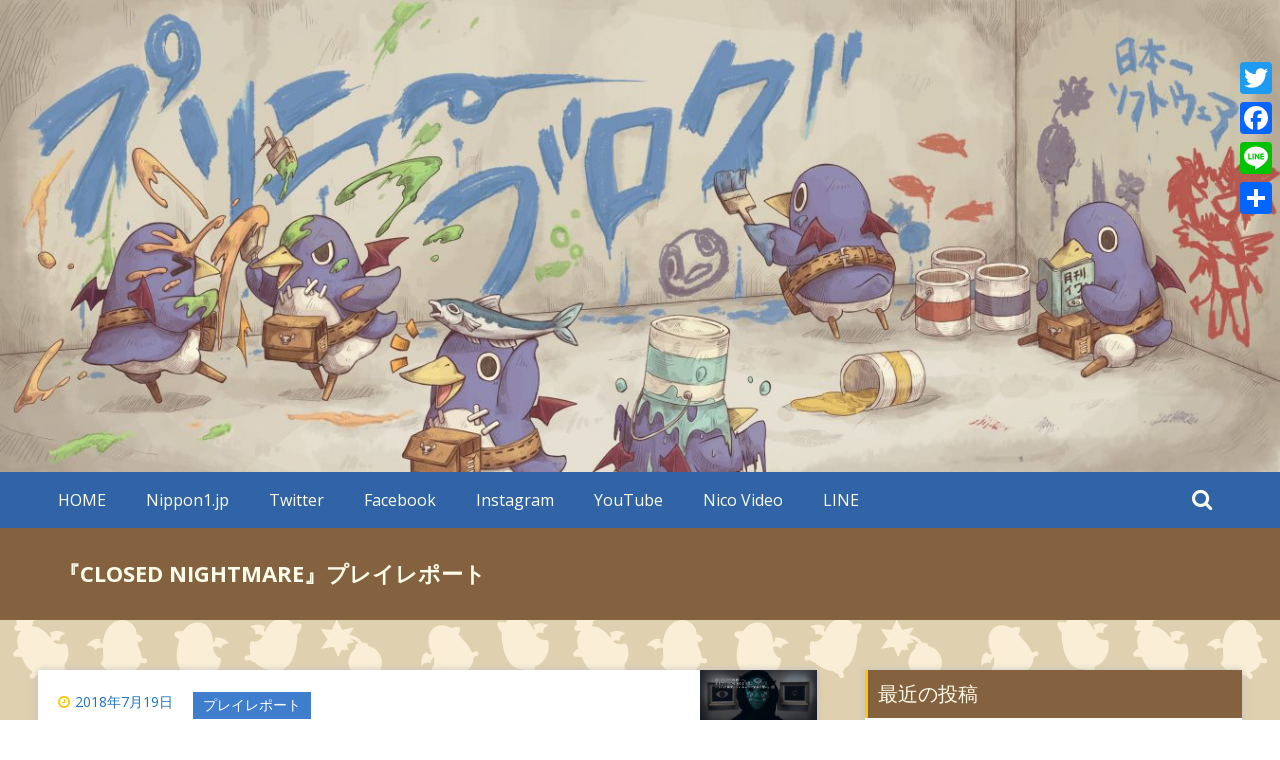

--- FILE ---
content_type: text/html; charset=UTF-8
request_url: https://nippon1.jp/blog/?p=6186
body_size: 83563
content:
<!DOCTYPE html>
<html lang="ja"
	prefix="og: https://ogp.me/ns#" >
<head>
	<meta charset="UTF-8">
	<meta name="viewport" content="width=device-width, initial-scale=1">
	<link rel="profile" href="http://gmpg.org/xfn/11">

	<title>『CLOSED NIGHTMARE』プレイレポート | プリニーブログ</title>
<meta name='robots' content='noindex,follow' />

<!-- All In One SEO Pack 3.5.2[222,270] -->
<script type="application/ld+json" class="aioseop-schema">{"@context":"https://schema.org","@graph":[{"@type":"Organization","@id":"https://nippon1.jp/blog/#organization","url":"https://nippon1.jp/blog/","name":"プリニーブログ","sameAs":[]},{"@type":"WebSite","@id":"https://nippon1.jp/blog/#website","url":"https://nippon1.jp/blog/","name":"プリニーブログ","publisher":{"@id":"https://nippon1.jp/blog/#organization"},"potentialAction":{"@type":"SearchAction","target":"https://nippon1.jp/blog/?s={search_term_string}","query-input":"required name=search_term_string"}},{"@type":"WebPage","@id":"https://nippon1.jp/blog/?p=6186#webpage","url":"https://nippon1.jp/blog/?p=6186","inLanguage":"ja","name":"『CLOSED NIGHTMARE』プレイレポート","isPartOf":{"@id":"https://nippon1.jp/blog/#website"},"breadcrumb":{"@id":"https://nippon1.jp/blog/?p=6186#breadcrumblist"},"description":"スタッフが『CLOSED NIGHTMARE（クローズド・ナイトメア）』の序盤をプレイ！","image":{"@type":"ImageObject","@id":"https://nippon1.jp/blog/?p=6186#primaryimage","url":"https://nippon1.jp/blog/wp-content/uploads/2021/12/ナイトメア07.jpg","width":800,"height":450},"primaryImageOfPage":{"@id":"https://nippon1.jp/blog/?p=6186#primaryimage"},"datePublished":"2018-07-19T05:28:18+00:00","dateModified":"2022-01-07T00:07:12+00:00"},{"@type":"Article","@id":"https://nippon1.jp/blog/?p=6186#article","isPartOf":{"@id":"https://nippon1.jp/blog/?p=6186#webpage"},"author":{"@id":"https://nippon1.jp/blog/?author=1#author"},"headline":"『CLOSED NIGHTMARE』プレイレポート","datePublished":"2018-07-19T05:28:18+00:00","dateModified":"2022-01-07T00:07:12+00:00","commentCount":0,"mainEntityOfPage":{"@id":"https://nippon1.jp/blog/?p=6186#webpage"},"publisher":{"@id":"https://nippon1.jp/blog/#organization"},"articleSection":"プレイレポート, MASAYA, Nintendo Switch, PlayStation4, アドベンチャー, ストーリー紹介, フラット♭やなぎ, プレイレポート, プレイ動画, ホラー, ゆるいち, ゆるっと日本一, 太田英里","image":{"@type":"ImageObject","@id":"https://nippon1.jp/blog/?p=6186#primaryimage","url":"https://nippon1.jp/blog/wp-content/uploads/2021/12/ナイトメア07.jpg","width":800,"height":450}},{"@type":"Person","@id":"https://nippon1.jp/blog/?author=1#author","name":"プリニー","sameAs":[]},{"@type":"BreadcrumbList","@id":"https://nippon1.jp/blog/?p=6186#breadcrumblist","itemListElement":[{"@type":"ListItem","position":1,"item":{"@type":"WebPage","@id":"https://nippon1.jp/blog/","url":"https://nippon1.jp/blog/","name":"プリニーブログ"}},{"@type":"ListItem","position":2,"item":{"@type":"WebPage","@id":"https://nippon1.jp/blog/?p=6186","url":"https://nippon1.jp/blog/?p=6186","name":"『CLOSED NIGHTMARE』プレイレポート"}}]}]}</script>
<link rel="canonical" href="https://nippon1.jp/blog/?p=6186" />
<meta property="og:type" content="article" />
<meta property="og:title" content="『CLOSED NIGHTMARE』プレイレポート | プリニーブログ" />
<meta property="og:description" content="スタッフが『CLOSED NIGHTMARE（クローズド・ナイトメア）』の序盤をプレイ！" />
<meta property="og:url" content="https://nippon1.jp/blog/?p=6186" />
<meta property="og:site_name" content="プリニーブログ" />
<meta property="og:image" content="https://nippon1.jp/blog/wp-content/uploads/2021/12/ナイトメア07.jpg" />
<meta property="article:published_time" content="2018-07-19T05:28:18Z" />
<meta property="article:modified_time" content="2022-01-07T00:07:12Z" />
<meta property="og:image:secure_url" content="https://nippon1.jp/blog/wp-content/uploads/2021/12/ナイトメア07.jpg" />
<meta name="twitter:card" content="summary_large_image" />
<meta name="twitter:site" content="@nis_prinny" />
<meta name="twitter:domain" content="nis_prinny" />
<meta name="twitter:title" content="『CLOSED NIGHTMARE』プレイレポート | プリニーブログ" />
<meta name="twitter:description" content="スタッフが『CLOSED NIGHTMARE（クローズド・ナイトメア）』の序盤をプレイ！" />
<meta name="twitter:image" content="https://nippon1.jp/blog/wp-content/uploads/2021/12/ナイトメア07.jpg" />
			<script type="text/javascript" >
				window.ga=window.ga||function(){(ga.q=ga.q||[]).push(arguments)};ga.l=+new Date;
				ga('create', 'UA-41287555-6', 'auto');
				// Plugins
				
				ga('send', 'pageview');
			</script>
			<script async src="https://www.google-analytics.com/analytics.js"></script>
			<!-- All In One SEO Pack -->
<link rel='dns-prefetch' href='//fonts.googleapis.com' />
<link rel='dns-prefetch' href='//s.w.org' />
<link rel='dns-prefetch' href='//www.googletagmanager.com' />
<link rel="alternate" type="application/rss+xml" title="プリニーブログ &raquo; フィード" href="https://nippon1.jp/blog/?feed=rss2" />
<link rel="alternate" type="application/rss+xml" title="プリニーブログ &raquo; コメントフィード" href="https://nippon1.jp/blog/?feed=comments-rss2" />
<link rel="alternate" type="application/rss+xml" title="プリニーブログ &raquo; 『CLOSED NIGHTMARE』プレイレポート のコメントのフィード" href="https://nippon1.jp/blog/?feed=rss2&#038;p=6186" />
		<script type="text/javascript">
			window._wpemojiSettings = {"baseUrl":"https:\/\/s.w.org\/images\/core\/emoji\/12.0.0-1\/72x72\/","ext":".png","svgUrl":"https:\/\/s.w.org\/images\/core\/emoji\/12.0.0-1\/svg\/","svgExt":".svg","source":{"concatemoji":"https:\/\/nippon1.jp\/blog\/wp-includes\/js\/wp-emoji-release.min.js?ver=5.2.4"}};
			!function(a,b,c){function d(a,b){var c=String.fromCharCode;l.clearRect(0,0,k.width,k.height),l.fillText(c.apply(this,a),0,0);var d=k.toDataURL();l.clearRect(0,0,k.width,k.height),l.fillText(c.apply(this,b),0,0);var e=k.toDataURL();return d===e}function e(a){var b;if(!l||!l.fillText)return!1;switch(l.textBaseline="top",l.font="600 32px Arial",a){case"flag":return!(b=d([55356,56826,55356,56819],[55356,56826,8203,55356,56819]))&&(b=d([55356,57332,56128,56423,56128,56418,56128,56421,56128,56430,56128,56423,56128,56447],[55356,57332,8203,56128,56423,8203,56128,56418,8203,56128,56421,8203,56128,56430,8203,56128,56423,8203,56128,56447]),!b);case"emoji":return b=d([55357,56424,55356,57342,8205,55358,56605,8205,55357,56424,55356,57340],[55357,56424,55356,57342,8203,55358,56605,8203,55357,56424,55356,57340]),!b}return!1}function f(a){var c=b.createElement("script");c.src=a,c.defer=c.type="text/javascript",b.getElementsByTagName("head")[0].appendChild(c)}var g,h,i,j,k=b.createElement("canvas"),l=k.getContext&&k.getContext("2d");for(j=Array("flag","emoji"),c.supports={everything:!0,everythingExceptFlag:!0},i=0;i<j.length;i++)c.supports[j[i]]=e(j[i]),c.supports.everything=c.supports.everything&&c.supports[j[i]],"flag"!==j[i]&&(c.supports.everythingExceptFlag=c.supports.everythingExceptFlag&&c.supports[j[i]]);c.supports.everythingExceptFlag=c.supports.everythingExceptFlag&&!c.supports.flag,c.DOMReady=!1,c.readyCallback=function(){c.DOMReady=!0},c.supports.everything||(h=function(){c.readyCallback()},b.addEventListener?(b.addEventListener("DOMContentLoaded",h,!1),a.addEventListener("load",h,!1)):(a.attachEvent("onload",h),b.attachEvent("onreadystatechange",function(){"complete"===b.readyState&&c.readyCallback()})),g=c.source||{},g.concatemoji?f(g.concatemoji):g.wpemoji&&g.twemoji&&(f(g.twemoji),f(g.wpemoji)))}(window,document,window._wpemojiSettings);
		</script>
		<style type="text/css">
img.wp-smiley,
img.emoji {
	display: inline !important;
	border: none !important;
	box-shadow: none !important;
	height: 1em !important;
	width: 1em !important;
	margin: 0 .07em !important;
	vertical-align: -0.1em !important;
	background: none !important;
	padding: 0 !important;
}
</style>
	<link rel='stylesheet' id='wp-block-library-css'  href='https://nippon1.jp/blog/wp-includes/css/dist/block-library/style.min.css?ver=5.2.4' type='text/css' media='all' />
<link rel='stylesheet' id='wpfront-scroll-top-css'  href='https://nippon1.jp/blog/wp-content/plugins/wpfront-scroll-top/css/wpfront-scroll-top.min.css?ver=2.0.2' type='text/css' media='all' />
<link rel='stylesheet' id='masonic-style-css'  href='https://nippon1.jp/blog/wp-content/themes/masonic/style.css?ver=5.2.4' type='text/css' media='all' />
<link rel='stylesheet' id='masonic-google-fonts-css'  href='//fonts.googleapis.com/css?family=Open+Sans%3A400%2C300italic%2C700&#038;ver=5.2.4' type='text/css' media='all' />
<link rel='stylesheet' id='masonic-font-awesome-css'  href='https://nippon1.jp/blog/wp-content/themes/masonic/font-awesome/css/font-awesome.min.css?ver=5.2.4' type='text/css' media='all' />
<link rel='stylesheet' id='fancybox-css'  href='https://nippon1.jp/blog/wp-content/plugins/easy-fancybox/css/jquery.fancybox.min.css?ver=1.3.24' type='text/css' media='screen' />
<link rel='stylesheet' id='addtoany-css'  href='https://nippon1.jp/blog/wp-content/plugins/add-to-any/addtoany.min.css?ver=1.15' type='text/css' media='all' />
<script type='text/javascript' src='https://nippon1.jp/blog/wp-includes/js/jquery/jquery.js?ver=1.12.4-wp'></script>
<script type='text/javascript' src='https://nippon1.jp/blog/wp-includes/js/jquery/jquery-migrate.min.js?ver=1.4.1'></script>
<script type='text/javascript' src='https://nippon1.jp/blog/wp-content/plugins/add-to-any/addtoany.min.js?ver=1.1'></script>
<!--[if lte IE 8]>
<script type='text/javascript' src='https://nippon1.jp/blog/wp-content/themes/masonic/js/html5shiv.js?ver=3.7.3'></script>
<![endif]-->
<link rel='https://api.w.org/' href='https://nippon1.jp/blog/index.php?rest_route=/' />
<link rel="EditURI" type="application/rsd+xml" title="RSD" href="https://nippon1.jp/blog/xmlrpc.php?rsd" />
<link rel="wlwmanifest" type="application/wlwmanifest+xml" href="https://nippon1.jp/blog/wp-includes/wlwmanifest.xml" /> 
<link rel='prev' title='『シルバー2425』プレイレポート' href='https://nippon1.jp/blog/?p=6277' />
<link rel='next' title='『魔界戦記ディスガイア Refine』プレイレポート' href='https://nippon1.jp/blog/?p=6222' />
<meta name="generator" content="WordPress 5.2.4" />
<link rel='shortlink' href='https://nippon1.jp/blog/?p=6186' />
<link rel="alternate" type="application/json+oembed" href="https://nippon1.jp/blog/index.php?rest_route=%2Foembed%2F1.0%2Fembed&#038;url=https%3A%2F%2Fnippon1.jp%2Fblog%2F%3Fp%3D6186" />
<link rel="alternate" type="text/xml+oembed" href="https://nippon1.jp/blog/index.php?rest_route=%2Foembed%2F1.0%2Fembed&#038;url=https%3A%2F%2Fnippon1.jp%2Fblog%2F%3Fp%3D6186&#038;format=xml" />

<script data-cfasync="false">
window.a2a_config=window.a2a_config||{};a2a_config.callbacks=[];a2a_config.overlays=[];a2a_config.templates={};a2a_localize = {
	Share: "Share",
	Save: "Save",
	Subscribe: "Subscribe",
	Email: "Email",
	Bookmark: "Bookmark",
	ShowAll: "Show all",
	ShowLess: "Show less",
	FindServices: "Find service(s)",
	FindAnyServiceToAddTo: "Instantly find any service to add to",
	PoweredBy: "Powered by",
	ShareViaEmail: "Share via email",
	SubscribeViaEmail: "Subscribe via email",
	BookmarkInYourBrowser: "Bookmark in your browser",
	BookmarkInstructions: "Press Ctrl+D or \u2318+D to bookmark this page",
	AddToYourFavorites: "Add to your favorites",
	SendFromWebOrProgram: "Send from any email address or email program",
	EmailProgram: "Email program",
	More: "More&#8230;",
	ThanksForSharing: "Thanks for sharing!",
	ThanksForFollowing: "Thanks for following!"
};

a2a_config.onclick=1;
(function(d,s,a,b){a=d.createElement(s);b=d.getElementsByTagName(s)[0];a.async=1;a.src="https://static.addtoany.com/menu/page.js";b.parentNode.insertBefore(a,b);})(document,"script");
</script>
<meta name="generator" content="Site Kit by Google 1.94.0" /><link rel="pingback" href="https://nippon1.jp/blog/xmlrpc.php">   <style type="text/css">
           a { color: #1e73be; }
           .button { color: #1e73be; }
           .catagory-type a { color: #1e73be; }
           .widget_rss li a { color: #1e73be; }
           .entry-date a .entry-date { color: #1e73be; }
           </style>
   <meta name="google-site-verification" content="W18Vimi5q4dNhWR4XQ99RsQc1CmyGW2EkZlTxE5p5ec">      <style type="text/css">
                  .site-title,
            .site-description {
               position: absolute;
               clip: rect(1px, 1px, 1px, 1px);
            }
               </style>
      <style type="text/css" id="custom-background-css">
body.custom-background { background-image: url("https://nippon1.jp/blog/wp-content/uploads/2020/05/bg.png"); background-position: left top; background-size: auto; background-repeat: repeat; background-attachment: fixed; }
</style>
	
<!-- Google タグ マネージャー スニペット (Site Kit が追加) -->
<script>
			( function( w, d, s, l, i ) {
				w[l] = w[l] || [];
				w[l].push( {'gtm.start': new Date().getTime(), event: 'gtm.js'} );
				var f = d.getElementsByTagName( s )[0],
					j = d.createElement( s ), dl = l != 'dataLayer' ? '&l=' + l : '';
				j.async = true;
				j.src = 'https://www.googletagmanager.com/gtm.js?id=' + i + dl;
				f.parentNode.insertBefore( j, f );
			} )( window, document, 'script', 'dataLayer', 'GTM-56S58WC' );
			
</script>

<!-- (ここまで) Google タグ マネージャー スニペット (Site Kit が追加) -->
<link rel="icon" href="https://nippon1.jp/blog/wp-content/uploads/2020/05/cropped-BLOGプリニー-32x32.png" sizes="32x32" />
<link rel="icon" href="https://nippon1.jp/blog/wp-content/uploads/2020/05/cropped-BLOGプリニー-192x192.png" sizes="192x192" />
<link rel="apple-touch-icon-precomposed" href="https://nippon1.jp/blog/wp-content/uploads/2020/05/cropped-BLOGプリニー-180x180.png" />
<meta name="msapplication-TileImage" content="https://nippon1.jp/blog/wp-content/uploads/2020/05/cropped-BLOGプリニー-270x270.png" />
		<style type="text/css" id="wp-custom-css">
			.site-header {
	background: none repeat scroll 0 0 #84623f;
}
.angled-background {
	background: none repeat scroll 0 0 whitesmoke;
	height: 1000px;
	margin: -503px -741px;
	opacity: 0;
	transform: rotate(37deg);
	width: 100%;
}

.navigation {
	background: none repeat scroll 0 0 #3064a6;
	position: relative;
	width: 100%;
}
nav li a {
	color: #fdfded;
	display: inline-block;
	line-height: 36px;
	padding: 10px 20px;
	text-align: center;
	text-decoration: none;
}
nav li a:hover {
	color:#ffd042;
	background: #225595;
}
nav li:hover ul a {
	background: #225595;
	color:#ffd042;
}
nav li:hover ul a:hover {
	background: #225595;
	color:#ffd042;
}
#masonic .current_page_item a, #masonic .current-menu-item a {
	color:#fdfded;
	background: #3064a6;
}
#masonic .current_page_item a:hover, #masonic .current-menu-item a:hover {
	color:#ffd042;
	background: #225595;
}
	#masonic {
		background: #3064a6;
	}
	#masonic-toggle:checked ~ #masonic-toggle-label:before {
		background: #3064a6;
	}

.footer-background {
	background:#84623f;
	border-top:5px solid #ffc800;
	overflow:hidden;
}
footer .angled-background {
	background: none repeat scroll 0 0 #7d5a36;
	height: 500px;
	margin: -250px -600px -250px -600px ;
	opacity: 0.79;
	transform: rotate(45deg);
	width: 100%;
}

.blog-header {
	background: none repeat scroll 0px 0px #84623f;
	font-weight: bold;
	padding: 30px 0 30px;
}
.blog-site-title h1,
.blog-site-title h2{
	color: #fdfdeb;
	font-size: 22px;
}

	.catagory-type {
		display: inline-block;
		position: relative;
	}
.catagory-type a {
	background: none repeat scroll 0 0 #3f7ecc;
	color: #fff;
	padding: 3px 10px 5px;
	margin-top:10px;
}
.post-header > figure {
	float: right;
	padding: 0;
	width: 15%;
}
.entry-tag {
	font-size: 9px;
	display: inline;	
}
.entry-author {
	display: none;
}
.entry-info .entry-date {
	display: inline-block;
}
.post figure img, .blog-post figure img {
	display: block;
}
.post figure a:hover img, .blog-post figure a:hover img {
	display: block;
	opacity: 0.8;
	transform: scale(1.1);
}

.entry-info, .entry-content {
	line-height: 26px;
	padding: 20px;
}
.post-header .entry-title, .post-header .entry-info, .post-header .entry-content {
	line-height: 10px;
	padding: 20px 0 0 20px;
}

.wider-web-top {
	color: #ffc800;
	float: left;
	margin: -18px 16px;
	position: absolute;
	z-index: 99;
}
.entry-info, .entry-content {
	line-height: 26px;
	padding: 20px;
}

p {
	color: #646464;
	font-size: 16px;	
	margin-bottom: 00.2em;
}
a img, .post img {
	border: 0;
	display: inline;
}

.widget-title {
	background: none repeat scroll 0 0 #84623f;
	border-left: 3px solid #ffc800;
	margin-bottom: 20px;
}
.widget-title h3 {
	padding:10px;
	margin:0 0 25px;
	color:#fdfdeb;
}
footer .widget-title {
	background: none repeat scroll 0 0 #3064a6;
	border-left: 3px solid #ffc800;
	margin-bottom: 20px;
}
footer .widget-title h3 {
	padding:10px;
	margin:0 0 25px;
	color:#fdfded;
}
footer .widget {
	color: #e8d9b9;
}
footer .widget a{
	color: #FFC800;
}
footer .widget li a{
	color: #e8d9b9;
}
footer .widget li a:hover{
	color: #FFC800;
}
#wp-calendar {
	width: 80%;
	margin-left:30px;
}

.sb-icon-search {
	color: #fdfded;
	background: #3064a6;
}
.sb-search i {
	color: #fdfded;
}
.masonic-search-toggle .masonic-search {
	border-bottom: 1px solid #c7e0ff;
}
.masonic-search > input {
	background: none repeat scroll 0 0 rgba(0, 0, 0, 0);
	color: #fff;
}
.masonic-search-toggle {
	background: none repeat scroll 0 0 #558ed5;
	border-top: 1px solid #c7e0ff;
}

.post-container {
	height: 500px;
}

hr {
	background-color: #84834f;
	height: 1px;
	margin:-3px 0 25px 23.5%;
	opacity: 0.22;
}

.post h3 {
	font-size:20px;
	background: none repeat scroll 0 0 #84623f;
	border-left: 10px solid #ffc800;
	margin-bottom: 10px;
	padding:10px;
	margin:30px 0 20px;
	color:#fdfdeb;
}
.post h4 {
	font-size: 18px;
	background: none repeat scroll 0 0 #3f7ecc;
	color: #fff;
	padding: 4px 10px 5px;
	margin-top:10px;
		margin-bottom:10px;
}
.post h5 {
	font-size: 18px;
	border-bottom: 2px solid #ffc800;
	border-left: 10px solid #ffc800;
	padding: 3px 10px 5px;
	margin-top:10px;
	margin-bottom:10px;
}
.post h6 {
	font-size: 18px;
	color: #3f7ecc;
	margin-top:10px;
	margin-bottom:10px;
}
.post li {
	font-size: 18px;
	list-style-type: none;
	position: relative;
	padding-left: 0.8em;
	margin-bottom: 0.5em;
	margin-left: 0;
}
.post li:before {
    border-radius: 50%;
    width: 9px;
    height: 9px;
    display: block;
    position: absolute;
    left: 0;
    top: 0.5em;
    content: "";
    background: #ffc800;
}

.wrap {
  text-align: center;
}
.youtube {
  max-width: 100%;
}

pink {
	color: #ff007d;
}
blue {
	color: #0050ff;
}
red {
	color: #e00000;
}
gray {
	color: #abb8c3
}		</style>
		</head>

<body class="post-template-default single single-post postid-6186 single-format-standard custom-background" style="overflow: hidden">
<div id="page" class="hfeed site">
	<a class="skip-link screen-reader-text" href="#content">Skip to content</a>

	<header id="masthead" class="site-header clear">

		<div class="header-image">
			<div id="wp-custom-header" class="wp-custom-header"><figure><img src="https://nippon1.jp/blog/wp-content/uploads/2020/05/cropped-プリニーブログ-2.jpg" width="1350" height="499" alt="プリニーブログ"><div class="angled-background"></div></figure></div>		</div> <!-- .header-image -->

		<div class="site-branding clear">
			<div class="wrapper site-header-text clear">

				<div class="logo-img-holder ">

									</div>

				<div class="main-header">
											<h3 class="site-title">
							<a href="https://nippon1.jp/blog/" rel="home">プリニーブログ</a>
						</h3>
														</div>
			</div>
		</div><!-- .site-branding -->

		<nav class="navigation clear">
			<input type="checkbox" id="masonic-toggle" name="masonic-toggle" />
			<label for="masonic-toggle" id="masonic-toggle-label" class="fa fa-navicon fa-2x"></label>
			<div class="wrapper clear" id="masonic">
				<ul id="menu-sns" class="menu wrapper clear"><li id="menu-item-143" class="menu-item menu-item-type-custom menu-item-object-custom menu-item-home menu-item-143"><a href="https://nippon1.jp/blog">HOME</a></li>
<li id="menu-item-26" class="menu-item menu-item-type-custom menu-item-object-custom menu-item-26"><a target="_blank" rel="noopener noreferrer" href="https://nippon1.jp/">Nippon1.jp</a></li>
<li id="menu-item-27" class="menu-item menu-item-type-custom menu-item-object-custom menu-item-27"><a target="_blank" rel="noopener noreferrer" href="https://twitter.com/nis_prinny">Twitter</a></li>
<li id="menu-item-28" class="menu-item menu-item-type-custom menu-item-object-custom menu-item-28"><a target="_blank" rel="noopener noreferrer" href="https://www.facebook.com/nippon1software">Facebook</a></li>
<li id="menu-item-29" class="menu-item menu-item-type-custom menu-item-object-custom menu-item-29"><a target="_blank" rel="noopener noreferrer" href="https://www.instagram.com/nis_prinny/">Instagram</a></li>
<li id="menu-item-30" class="menu-item menu-item-type-custom menu-item-object-custom menu-item-30"><a target="_blank" rel="noopener noreferrer" href="https://www.youtube.com/user/nippon1software">YouTube</a></li>
<li id="menu-item-32" class="menu-item menu-item-type-custom menu-item-object-custom menu-item-32"><a target="_blank" rel="noopener noreferrer" href="http://ch.nicovideo.jp/channel/nippon1">Nico Video</a></li>
<li id="menu-item-31" class="menu-item menu-item-type-custom menu-item-object-custom menu-item-31"><a target="_blank" rel="noopener noreferrer" href="https://lin.ee/CFnw57H">LINE</a></li>
</ul>									<div id="sb-search" class="sb-search">
						<span class="sb-icon-search"><i class="fa fa-search"></i></span>
					</div>
							</div>
							<div id="sb-search-res" class="sb-search-res">
					<span class="sb-icon-search"><i class="fa fa-search"></i></span>
				</div>
					</nav><!-- #site-navigation -->

		<div class="inner-wrap masonic-search-toggle">
			
<form role="search" method="get" class="searchform clear" action="https://nippon1.jp/blog/">
   <div class="masonic-search">
      <label class="screen-reader-text">Search for:</label>
      <input type="text" value="" name="s" placeholder="Type and hit enter..." />
   </div>
</form>		</div>

					<div class="blog-header clear">
				<article class="wrapper">
					<div class="blog-site-title">
																					<h1>『CLOSED NIGHTMARE』プレイレポート</h1>
																		</div>

					
				</article>
			</div>
			</header><!-- #masthead -->

<div class="site-content clear">
   <div id="container" class="wrapper clear">
      <div class="primary">

         
            
<article id="post-6186" class="blog-post post-6186 post type-post status-publish format-standard has-post-thumbnail hentry category-play tag-masaya tag-switch tag-ps4 tag-adventure tag-story tag-433 tag-play-report tag-443 tag-33 tag-yuruichi tag-yuruttonippon1 tag-541">
   <div class="post-header clear">
               <figure>
            <img width="570" height="255" src="https://nippon1.jp/blog/wp-content/uploads/2021/12/ナイトメア07-570x255.jpg" class="attachment-large-thumb size-large-thumb wp-post-image" alt="" />         </figure>
      
      <div class="entry-info">
         <div class="catagory-type"><a href="https://nippon1.jp/blog/?cat=12" rel="category">プレイレポート</a></div><div class="entry-date fa fa-clock-o"><a href="https://nippon1.jp/blog/?p=6186" title="14:28" rel="bookmark"><time class="entry-date published" datetime="2018-07-19T14:28:18+09:00">2018年7月19日</time><time class="updated" datetime="2022-01-07T09:07:12+09:00">2022年1月7日</time></a></div><div class="entry-author vcard author fa fa-user"><a class="url fn n" href="https://nippon1.jp/blog/?author=1">プリニー</a></div>            <div class="entry-tag fa fa-tags"> <a href="https://nippon1.jp/blog/?tag=masaya" rel="tag">MASAYA</a>, <a href="https://nippon1.jp/blog/?tag=switch" rel="tag">Nintendo Switch</a>, <a href="https://nippon1.jp/blog/?tag=ps4" rel="tag">PlayStation4</a>, <a href="https://nippon1.jp/blog/?tag=adventure" rel="tag">アドベンチャー</a>, <a href="https://nippon1.jp/blog/?tag=story" rel="tag">ストーリー紹介</a>, <a href="https://nippon1.jp/blog/?tag=%e3%83%95%e3%83%a9%e3%83%83%e3%83%88%e2%99%ad%e3%82%84%e3%81%aa%e3%81%8e" rel="tag">フラット♭やなぎ</a>, <a href="https://nippon1.jp/blog/?tag=play-report" rel="tag">プレイレポート</a>, <a href="https://nippon1.jp/blog/?tag=%e3%83%97%e3%83%ac%e3%82%a4%e5%8b%95%e7%94%bb" rel="tag">プレイ動画</a>, <a href="https://nippon1.jp/blog/?tag=%e3%83%9b%e3%83%a9%e3%83%bc" rel="tag">ホラー</a>, <a href="https://nippon1.jp/blog/?tag=yuruichi" rel="tag">ゆるいち</a>, <a href="https://nippon1.jp/blog/?tag=yuruttonippon1" rel="tag">ゆるっと日本一</a>, <a href="https://nippon1.jp/blog/?tag=%e5%a4%aa%e7%94%b0%e8%8b%b1%e9%87%8c" rel="tag">太田英里</a></div>
                  </div><!-- .entry-info -->
   </div><!-- .entry-header -->

   <div class="entry-content">
      <div class="underline"></div>
      <hr>
      
<p><strong>オっス！プリニー……じゃないっス！</strong>💦<br>　<br>今回はプリニーに代わって、日本一ソフトウェアスタッフが新作タイトルを紹介するコーナーです！<br>　<br>今回は、<strong>本日7月19日(木)</strong>発売のPlayStation 4/ Nintendo Switch用ソフト<br><strong>『<a rel="noreferrer noopener" aria-label="CLOSED NIGHTMARE（クローズド・ナイトメア） (新しいタブで開く)" href="https://nippon1.jp/consumer/nightmare/" target="_blank">CLOSED NIGHTMARE（クローズド・ナイトメア）</a>』</strong>について、<strong>「<a rel="noreferrer noopener" aria-label="フラット♭やなぎ (新しいタブで開く)" href="https://nippon1.jp/blog/?tag=フラット♭やなぎ" target="_blank">フラット♭やなぎ</a>」</strong>がお届けします！<br>　<br>まずは<strong><a href="https://youtu.be/9Hg1o2WIT38" target="_blank" rel="noreferrer noopener" aria-label="プロモーションムービー (新しいタブで開く)">プロモーションムービー</a></strong>をご覧ください！</p>



<div style="height:20px" aria-hidden="true" class="wp-block-spacer"></div>



<figure class="wp-block-embed-youtube wp-block-embed is-type-video is-provider-youtube wp-embed-aspect-16-9 wp-has-aspect-ratio"><div class="wp-block-embed__wrapper">
<div class="responsive-video"><iframe title="CLOSED NIGHTMARE 監視者からのメッセージ" width="755" height="425" src="https://www.youtube.com/embed/9Hg1o2WIT38?feature=oembed&amp;wmode=opaque" frameborder="0" allow="accelerometer; autoplay; clipboard-write; encrypted-media; gyroscope; picture-in-picture" allowfullscreen></iframe></div>
</div></figure>



<div style="height:40px" aria-hidden="true" class="wp-block-spacer"></div>



<p>さて、先日放送の「<strong><a rel="noreferrer noopener" aria-label=" (新しいタブで開く)" href="https://youtu.be/SgZCQLuomqU?t=102" target="_blank">ゆるっと日本一</a></strong>」はもうご覧になっていただけているでしょうか？<br>なんと、タイミングよく<strong>『<a rel="noreferrer noopener" href="https://nippon1.jp/consumer/nightmare/" target="_blank">CLOSED NIGHTMARE</a>』</strong>特集をやっていたのです❗❗<br>　<br>ゲストに<strong><pink>上代真莉亜</pink></strong>役の<strong><pink><a rel="noreferrer noopener" aria-label="太田英里 (新しいタブで開く)" href="https://twitter.com/ERiRiNpq" target="_blank">太田英里</a></pink></strong>さん、<strong><blue>銀城瑛翔</blue></strong>役の<strong><blue><a rel="noreferrer noopener" aria-label="MASAYA (新しいタブで開く)" href="https://twitter.com/gg22msy" target="_blank">MASAYA</a></blue></strong>さんに、ご出演＆ゲームプレイしていただきました🎮</p>



<div style="height:20px" aria-hidden="true" class="wp-block-spacer"></div>



<figure class="wp-block-embed-youtube aligncenter wp-block-embed is-type-video is-provider-youtube wp-embed-aspect-16-9 wp-has-aspect-ratio"><div class="wp-block-embed__wrapper">
<div class="responsive-video"><iframe title="ゆるっと日本一　第26回 ―『CLOSED NIGHTMARE』特集！" width="755" height="425" src="https://www.youtube.com/embed/SgZCQLuomqU?start=102&#038;feature=oembed&amp;wmode=opaque" frameborder="0" allow="accelerometer; autoplay; clipboard-write; encrypted-media; gyroscope; picture-in-picture" allowfullscreen></iframe></div>
</div><figcaption>ゆるっと日本一　第26回 ―『CLOSED NIGHTMARE』特集！<br><a href="https://youtu.be/SgZCQLuomqU?t=102" target="_blank" rel="noreferrer noopener" aria-label="https://youtu.be/SgZCQLuomqU (新しいタブで開く)">https://youtu.be/SgZCQLuomqU</a></figcaption></figure>



<div style="height:40px" aria-hidden="true" class="wp-block-spacer"></div>



<p>お2人には、ゲーム開始から、<strong><pink>真莉亜</pink></strong>が<strong><blue>銀城</blue></strong>と遭遇し、殺人鬼に襲われ、持ち物のおかげで逃げ延びる、というところまでをプレイしていただきました。<br>　<br>詳しくは、ぜひ<a rel="noreferrer noopener" aria-label="動画 (新しいタブで開く)" href="https://youtu.be/SgZCQLuomqU?t=102" target="_blank"><strong>動画</strong></a>をご覧ください👀<br>　<br>今回のプレイレポートは、その続きからやっていきたいと思います💪<br>　<br>　<br>　<br>スタジオで目覚めた<strong><pink>真莉亜</pink></strong>は、部屋に奇妙なものが置いてあることに気づきます。</p>



<div style="height:20px" aria-hidden="true" class="wp-block-spacer"></div>



<div class="wp-block-image"><figure class="aligncenter is-resized"><a href="https://nippon1.jp/blog/wp-content/uploads/2021/12/ナイトメア01.jpg" target="_blank" rel="noreferrer noopener"><img src="https://nippon1.jp/blog/wp-content/uploads/2021/12/ナイトメア01.jpg" alt="" class="wp-image-6187" width="500" height="281" srcset="https://nippon1.jp/blog/wp-content/uploads/2021/12/ナイトメア01.jpg 800w, https://nippon1.jp/blog/wp-content/uploads/2021/12/ナイトメア01-300x169.jpg 300w, https://nippon1.jp/blog/wp-content/uploads/2021/12/ナイトメア01-768x432.jpg 768w" sizes="(max-width: 500px) 100vw, 500px" /></a></figure></div>



<div style="height:20px" aria-hidden="true" class="wp-block-spacer"></div>



<p>この仕掛けを解き、<strong><pink>真莉亜</pink></strong>と<strong><blue>銀城</blue></strong>はスタジオを出て探索を進めます。<br> <br>そして、ある部屋に入った時。<br>2人の首筋に、針のようなものが刺さります😱</p>



<div style="height:20px" aria-hidden="true" class="wp-block-spacer"></div>



<ul class="wp-block-gallery aligncenter columns-2 is-cropped"><li class="blocks-gallery-item"><figure><a href="https://nippon1.jp/blog/wp-content/uploads/2021/12/ナイトメア02.jpg"><img src="https://nippon1.jp/blog/wp-content/uploads/2021/12/ナイトメア02.jpg" alt="" data-id="6188" data-link="https://nippon1.jp/blog/?attachment_id=6188" class="wp-image-6188" srcset="https://nippon1.jp/blog/wp-content/uploads/2021/12/ナイトメア02.jpg 800w, https://nippon1.jp/blog/wp-content/uploads/2021/12/ナイトメア02-300x169.jpg 300w, https://nippon1.jp/blog/wp-content/uploads/2021/12/ナイトメア02-768x432.jpg 768w" sizes="(max-width: 800px) 100vw, 800px" /></a></figure></li><li class="blocks-gallery-item"><figure><a href="https://nippon1.jp/blog/wp-content/uploads/2021/12/ナイトメア03.jpg"><img src="https://nippon1.jp/blog/wp-content/uploads/2021/12/ナイトメア03.jpg" alt="" data-id="6189" data-link="https://nippon1.jp/blog/?attachment_id=6189" class="wp-image-6189" srcset="https://nippon1.jp/blog/wp-content/uploads/2021/12/ナイトメア03.jpg 800w, https://nippon1.jp/blog/wp-content/uploads/2021/12/ナイトメア03-300x169.jpg 300w, https://nippon1.jp/blog/wp-content/uploads/2021/12/ナイトメア03-768x432.jpg 768w" sizes="(max-width: 800px) 100vw, 800px" /></a></figure></li><li class="blocks-gallery-item"><figure><a href="https://nippon1.jp/blog/wp-content/uploads/2021/12/ナイトメア04.jpg"><img src="https://nippon1.jp/blog/wp-content/uploads/2021/12/ナイトメア04.jpg" alt="" data-id="6190" data-link="https://nippon1.jp/blog/?attachment_id=6190" class="wp-image-6190" srcset="https://nippon1.jp/blog/wp-content/uploads/2021/12/ナイトメア04.jpg 800w, https://nippon1.jp/blog/wp-content/uploads/2021/12/ナイトメア04-300x169.jpg 300w, https://nippon1.jp/blog/wp-content/uploads/2021/12/ナイトメア04-768x432.jpg 768w" sizes="(max-width: 800px) 100vw, 800px" /></a></figure></li></ul>



<div style="height:20px" aria-hidden="true" class="wp-block-spacer"></div>



<p>しかも普通の針ではなく、何かが塗られている様子。<br>案の定、塗られていたのは毒のようで、2人の身体を異変が襲います💀<br>　<br>解毒するには、この瓶の中から解毒剤を見つけ出さなければならないようです。</p>



<div style="height:20px" aria-hidden="true" class="wp-block-spacer"></div>



<ul class="wp-block-gallery aligncenter columns-2 is-cropped"><li class="blocks-gallery-item"><figure><a href="https://nippon1.jp/blog/wp-content/uploads/2021/12/ナイトメア05.jpg"><img src="https://nippon1.jp/blog/wp-content/uploads/2021/12/ナイトメア05.jpg" alt="" data-id="6191" data-link="https://nippon1.jp/blog/?attachment_id=6191" class="wp-image-6191" srcset="https://nippon1.jp/blog/wp-content/uploads/2021/12/ナイトメア05.jpg 800w, https://nippon1.jp/blog/wp-content/uploads/2021/12/ナイトメア05-300x169.jpg 300w, https://nippon1.jp/blog/wp-content/uploads/2021/12/ナイトメア05-768x432.jpg 768w" sizes="(max-width: 800px) 100vw, 800px" /></a></figure></li><li class="blocks-gallery-item"><figure><a href="https://nippon1.jp/blog/wp-content/uploads/2021/12/ナイトメア06.jpg"><img src="https://nippon1.jp/blog/wp-content/uploads/2021/12/ナイトメア06.jpg" alt="" data-id="6192" data-link="https://nippon1.jp/blog/?attachment_id=6192" class="wp-image-6192" srcset="https://nippon1.jp/blog/wp-content/uploads/2021/12/ナイトメア06.jpg 800w, https://nippon1.jp/blog/wp-content/uploads/2021/12/ナイトメア06-300x169.jpg 300w, https://nippon1.jp/blog/wp-content/uploads/2021/12/ナイトメア06-768x432.jpg 768w" sizes="(max-width: 800px) 100vw, 800px" /></a></figure></li></ul>



<div style="height:20px" aria-hidden="true" class="wp-block-spacer"></div>



<p>持っている道具を使って解毒剤を見つけ出すことができ、部屋を出て探索を進めます。<br> <br>次に入った部屋には、目玉だらけの模様の仮面をつけた人物がいました。</p>



<div style="height:20px" aria-hidden="true" class="wp-block-spacer"></div>



<div class="wp-block-image"><figure class="aligncenter"><a href="https://nippon1.jp/blog/wp-content/uploads/2021/12/ナイトメア07.jpg" target="_blank" rel="noreferrer noopener"><img src="https://nippon1.jp/blog/wp-content/uploads/2021/12/ナイトメア07.jpg" alt="" class="wp-image-6193" srcset="https://nippon1.jp/blog/wp-content/uploads/2021/12/ナイトメア07.jpg 800w, https://nippon1.jp/blog/wp-content/uploads/2021/12/ナイトメア07-300x169.jpg 300w, https://nippon1.jp/blog/wp-content/uploads/2021/12/ナイトメア07-768x432.jpg 768w" sizes="(max-width: 800px) 100vw, 800px" /></a></figure></div>



<div style="height:20px" aria-hidden="true" class="wp-block-spacer"></div>



<p>奥にあるものに近づこうとすると、それを防いでくるので、何とかしなければなりません。</p>



<div style="height:20px" aria-hidden="true" class="wp-block-spacer"></div>



<div class="wp-block-image"><figure class="aligncenter is-resized"><a href="https://nippon1.jp/blog/wp-content/uploads/2021/12/ナイトメア08.jpg" target="_blank" rel="noreferrer noopener"><img src="https://nippon1.jp/blog/wp-content/uploads/2021/12/ナイトメア08.jpg" alt="" class="wp-image-6194" width="499" height="281" srcset="https://nippon1.jp/blog/wp-content/uploads/2021/12/ナイトメア08.jpg 800w, https://nippon1.jp/blog/wp-content/uploads/2021/12/ナイトメア08-300x169.jpg 300w, https://nippon1.jp/blog/wp-content/uploads/2021/12/ナイトメア08-768x432.jpg 768w" sizes="(max-width: 499px) 100vw, 499px" /></a></figure></div>



<div style="height:20px" aria-hidden="true" class="wp-block-spacer"></div>



<p>持ち物を利用して仮面の人物を退け、奥に進むと10個の財布と2本の筆が置かれていました。<br>　 <br>10個の財布の中の1つにキーアイテムが隠されており、それ以外の財布には罠が仕掛けられているとのこと。</p>



<div style="height:20px" aria-hidden="true" class="wp-block-spacer"></div>



<ul class="wp-block-gallery aligncenter columns-2 is-cropped"><li class="blocks-gallery-item"><figure><a href="https://nippon1.jp/blog/wp-content/uploads/2021/12/ナイトメア09.jpg"><img src="https://nippon1.jp/blog/wp-content/uploads/2021/12/ナイトメア09.jpg" alt="" data-id="6195" data-link="https://nippon1.jp/blog/?attachment_id=6195" class="wp-image-6195" srcset="https://nippon1.jp/blog/wp-content/uploads/2021/12/ナイトメア09.jpg 800w, https://nippon1.jp/blog/wp-content/uploads/2021/12/ナイトメア09-300x169.jpg 300w, https://nippon1.jp/blog/wp-content/uploads/2021/12/ナイトメア09-768x432.jpg 768w" sizes="(max-width: 800px) 100vw, 800px" /></a></figure></li><li class="blocks-gallery-item"><figure><a href="https://nippon1.jp/blog/wp-content/uploads/2021/12/ナイトメア10.jpg"><img src="https://nippon1.jp/blog/wp-content/uploads/2021/12/ナイトメア10.jpg" alt="" data-id="6196" data-link="https://nippon1.jp/blog/?attachment_id=6196" class="wp-image-6196" srcset="https://nippon1.jp/blog/wp-content/uploads/2021/12/ナイトメア10.jpg 800w, https://nippon1.jp/blog/wp-content/uploads/2021/12/ナイトメア10-300x169.jpg 300w, https://nippon1.jp/blog/wp-content/uploads/2021/12/ナイトメア10-768x432.jpg 768w" sizes="(max-width: 800px) 100vw, 800px" /></a></figure></li></ul>



<div style="height:20px" aria-hidden="true" class="wp-block-spacer"></div>



<p>

試しに財布の1つを筆で調べてみると…

</p>



<div style="height:20px" aria-hidden="true" class="wp-block-spacer"></div>



<div class="wp-block-image"><figure class="aligncenter is-resized"><a href="https://nippon1.jp/blog/wp-content/uploads/2021/12/ナイトメア11.jpg" target="_blank" rel="noreferrer noopener"><img src="https://nippon1.jp/blog/wp-content/uploads/2021/12/ナイトメア11.jpg" alt="" class="wp-image-6197" width="500" height="281" srcset="https://nippon1.jp/blog/wp-content/uploads/2021/12/ナイトメア11.jpg 800w, https://nippon1.jp/blog/wp-content/uploads/2021/12/ナイトメア11-300x169.jpg 300w, https://nippon1.jp/blog/wp-content/uploads/2021/12/ナイトメア11-768x432.jpg 768w" sizes="(max-width: 500px) 100vw, 500px" /></a></figure></div>



<div style="height:20px" aria-hidden="true" class="wp-block-spacer"></div>



<p>……😱😱😱<br>しらみつぶしに、というわけにはいかなさそうです。</p>



<div style="height:20px" aria-hidden="true" class="wp-block-spacer"></div>



<div class="wp-block-image"><figure class="aligncenter is-resized"><a href="https://nippon1.jp/blog/wp-content/uploads/2021/12/ナイトメア12.jpg" target="_blank" rel="noreferrer noopener"><img src="https://nippon1.jp/blog/wp-content/uploads/2021/12/ナイトメア12.jpg" alt="" class="wp-image-6198" width="501" height="282" srcset="https://nippon1.jp/blog/wp-content/uploads/2021/12/ナイトメア12.jpg 800w, https://nippon1.jp/blog/wp-content/uploads/2021/12/ナイトメア12-300x169.jpg 300w, https://nippon1.jp/blog/wp-content/uploads/2021/12/ナイトメア12-768x432.jpg 768w" sizes="(max-width: 501px) 100vw, 501px" /></a></figure></div>



<div style="height:20px" aria-hidden="true" class="wp-block-spacer"></div>



<p>持っている道具を使用して罠ではない財布を見つけ出し、3枚のカードを手に入れることができました。<br>　<br>これでまた探索が進められる、と部屋の外に出た瞬間…</p>



<div style="height:20px" aria-hidden="true" class="wp-block-spacer"></div>



<div class="wp-block-image"><figure class="aligncenter is-resized"><a href="https://nippon1.jp/blog/wp-content/uploads/2021/12/ナイトメア13.jpg" target="_blank" rel="noreferrer noopener"><img src="https://nippon1.jp/blog/wp-content/uploads/2021/12/ナイトメア13.jpg" alt="" class="wp-image-6199" width="499" height="281" srcset="https://nippon1.jp/blog/wp-content/uploads/2021/12/ナイトメア13.jpg 800w, https://nippon1.jp/blog/wp-content/uploads/2021/12/ナイトメア13-300x169.jpg 300w, https://nippon1.jp/blog/wp-content/uploads/2021/12/ナイトメア13-768x432.jpg 768w" sizes="(max-width: 499px) 100vw, 499px" /></a><figcaption> 殺人鬼が襲いかかってきます 😱😱😱 </figcaption></figure></div>



<div style="height:20px" aria-hidden="true" class="wp-block-spacer"></div>



<p>ある持ち物のおかげで攻撃を防ぐことができ、気がつくと最初の部屋に。<br><strong><blue>銀城</blue></strong>は別行動をとっているようです</p>



<div style="height:20px" aria-hidden="true" class="wp-block-spacer"></div>



<ul class="wp-block-gallery aligncenter columns-2 is-cropped"><li class="blocks-gallery-item"><figure><a href="https://nippon1.jp/blog/wp-content/uploads/2021/12/ナイトメア15.jpg"><img src="https://nippon1.jp/blog/wp-content/uploads/2021/12/ナイトメア15.jpg" alt="" data-id="6200" data-link="https://nippon1.jp/blog/?attachment_id=6200" class="wp-image-6200" srcset="https://nippon1.jp/blog/wp-content/uploads/2021/12/ナイトメア15.jpg 800w, https://nippon1.jp/blog/wp-content/uploads/2021/12/ナイトメア15-300x169.jpg 300w, https://nippon1.jp/blog/wp-content/uploads/2021/12/ナイトメア15-768x432.jpg 768w" sizes="(max-width: 800px) 100vw, 800px" /></a></figure></li><li class="blocks-gallery-item"><figure><a href="https://nippon1.jp/blog/wp-content/uploads/2021/12/ナイトメア16.jpg"><img src="https://nippon1.jp/blog/wp-content/uploads/2021/12/ナイトメア16.jpg" alt="" data-id="6201" data-link="https://nippon1.jp/blog/?attachment_id=6201" class="wp-image-6201" srcset="https://nippon1.jp/blog/wp-content/uploads/2021/12/ナイトメア16.jpg 800w, https://nippon1.jp/blog/wp-content/uploads/2021/12/ナイトメア16-300x169.jpg 300w, https://nippon1.jp/blog/wp-content/uploads/2021/12/ナイトメア16-768x432.jpg 768w" sizes="(max-width: 800px) 100vw, 800px" /></a></figure></li></ul>



<div style="height:20px" aria-hidden="true" class="wp-block-spacer"></div>


<p>部屋を出て歩いていると、1人の男と遭遇。「<span style="color: #ff6600;"><strong>仁美</strong></span>」と声をかけられます。<br data-rich-text-line-break="true">　<br data-rich-text-line-break="true">彼の名は<span style="color: #008000;"><strong>純</strong></span>。<br data-rich-text-line-break="true">　<br data-rich-text-line-break="true"><span style="color: #ff00ff;"><strong>真莉亜</strong></span>は<strong><span style="color: #008000;">純</span></strong>に、自分は<span style="color: #ff6600;"><strong>仁美</strong></span>ではないこと、この建物には怨霊がいることを説明しますが、 <span style="color: #008000;"><strong>純</strong></span>は信じていないようです。</p>


<div style="height:20px" aria-hidden="true" class="wp-block-spacer"></div>



<div class="wp-block-image"><figure class="aligncenter is-resized"><a href="https://nippon1.jp/blog/wp-content/uploads/2021/12/ナイトメア17.jpg" target="_blank" rel="noreferrer noopener"><img src="https://nippon1.jp/blog/wp-content/uploads/2021/12/ナイトメア17.jpg" alt="" class="wp-image-6202" width="500" height="281" srcset="https://nippon1.jp/blog/wp-content/uploads/2021/12/ナイトメア17.jpg 800w, https://nippon1.jp/blog/wp-content/uploads/2021/12/ナイトメア17-300x169.jpg 300w, https://nippon1.jp/blog/wp-content/uploads/2021/12/ナイトメア17-768x432.jpg 768w" sizes="(max-width: 500px) 100vw, 500px" /></a></figure></div>



<div style="height:20px" aria-hidden="true" class="wp-block-spacer"></div>


<p><span style="color: #008000;"><strong data-rich-text-format-boundary="true">純</strong></span>は、1人で先に進んでしまいました。<br data-rich-text-line-break="true">これはいわゆるフラグというものではないでしょうか…？<br data-rich-text-line-break="true">&nbsp;<br data-rich-text-line-break="true">ここで<span style="color: #0000ff;"><strong>銀城</strong></span>が合流。2人で<span style="color: #008000;"><strong>純</strong></span>が入った部屋に向かいます。<br data-rich-text-line-break="true">部屋に入ると…</p>


<div style="height:20px" aria-hidden="true" class="wp-block-spacer"></div>



<ul class="wp-block-gallery aligncenter columns-2 is-cropped"><li class="blocks-gallery-item"><figure><a href="https://nippon1.jp/blog/wp-content/uploads/2021/12/ナイトメア18.jpg"><img src="https://nippon1.jp/blog/wp-content/uploads/2021/12/ナイトメア18.jpg" alt="" data-id="6203" data-link="https://nippon1.jp/blog/?attachment_id=6203" class="wp-image-6203" srcset="https://nippon1.jp/blog/wp-content/uploads/2021/12/ナイトメア18.jpg 800w, https://nippon1.jp/blog/wp-content/uploads/2021/12/ナイトメア18-300x169.jpg 300w, https://nippon1.jp/blog/wp-content/uploads/2021/12/ナイトメア18-768x432.jpg 768w" sizes="(max-width: 800px) 100vw, 800px" /></a></figure></li><li class="blocks-gallery-item"><figure><a href="https://nippon1.jp/blog/wp-content/uploads/2021/12/ナイトメア19.jpg"><img src="https://nippon1.jp/blog/wp-content/uploads/2021/12/ナイトメア19.jpg" alt="" data-id="6204" data-link="https://nippon1.jp/blog/?attachment_id=6204" class="wp-image-6204" srcset="https://nippon1.jp/blog/wp-content/uploads/2021/12/ナイトメア19.jpg 800w, https://nippon1.jp/blog/wp-content/uploads/2021/12/ナイトメア19-300x169.jpg 300w, https://nippon1.jp/blog/wp-content/uploads/2021/12/ナイトメア19-768x432.jpg 768w" sizes="(max-width: 800px) 100vw, 800px" /></a></figure></li></ul>



<div style="height:20px" aria-hidden="true" class="wp-block-spacer"></div>


<p>はいはい、知ってました。<br data-rich-text-line-break="true">仮面にとりつかれた<span style="color: #008000;"><strong>純</strong></span>が、襲いかかってきました。 <br data-rich-text-line-break="true">　<br data-rich-text-line-break="true">持ち物を活用して仮面を撃退し、正気に戻った<span style="color: #008000;"><strong>純</strong></span>に再度怨霊のことを説明します。</p>


<div style="height:20px" aria-hidden="true" class="wp-block-spacer"></div>



<div class="wp-block-image"><figure class="aligncenter is-resized"><a href="https://nippon1.jp/blog/wp-content/uploads/2021/12/ナイトメア20.jpg" target="_blank" rel="noreferrer noopener"><img src="https://nippon1.jp/blog/wp-content/uploads/2021/12/ナイトメア20.jpg" alt="" class="wp-image-6205" width="500" height="281" srcset="https://nippon1.jp/blog/wp-content/uploads/2021/12/ナイトメア20.jpg 800w, https://nippon1.jp/blog/wp-content/uploads/2021/12/ナイトメア20-300x169.jpg 300w, https://nippon1.jp/blog/wp-content/uploads/2021/12/ナイトメア20-768x432.jpg 768w" sizes="(max-width: 500px) 100vw, 500px" /></a></figure></div>



<div style="height:20px" aria-hidden="true" class="wp-block-spacer"></div>


<p><span style="color: #008000;"><strong data-rich-text-format-boundary="true">純</strong></span>もさすがに2人の言うことを信じざるを得なくなり、3人で行動することになりました。 <br data-rich-text-line-break="true">　<br data-rich-text-line-break="true">　<br data-rich-text-line-break="true">まず3人が向かったのは、<span style="color: #008000;"><strong>純</strong></span>が最初にいた部屋。<br data-rich-text-line-break="true">部屋には大型テレビがありましたが… <br data-rich-text-line-break="true">　<br data-rich-text-line-break="true">なんと勝手に映像が映し出されました 😲</p>


<div style="height:20px" aria-hidden="true" class="wp-block-spacer"></div>



<ul class="wp-block-gallery aligncenter columns-2 is-cropped"><li class="blocks-gallery-item"><figure><a href="https://nippon1.jp/blog/wp-content/uploads/2021/12/ナイトメア21.jpg"><img src="https://nippon1.jp/blog/wp-content/uploads/2021/12/ナイトメア21.jpg" alt="" data-id="6206" data-link="https://nippon1.jp/blog/?attachment_id=6206" class="wp-image-6206" srcset="https://nippon1.jp/blog/wp-content/uploads/2021/12/ナイトメア21.jpg 800w, https://nippon1.jp/blog/wp-content/uploads/2021/12/ナイトメア21-300x169.jpg 300w, https://nippon1.jp/blog/wp-content/uploads/2021/12/ナイトメア21-768x432.jpg 768w" sizes="(max-width: 800px) 100vw, 800px" /></a></figure></li><li class="blocks-gallery-item"><figure><a href="https://nippon1.jp/blog/wp-content/uploads/2021/12/ナイトメア22.jpg"><img src="https://nippon1.jp/blog/wp-content/uploads/2021/12/ナイトメア22.jpg" alt="" data-id="6207" data-link="https://nippon1.jp/blog/?attachment_id=6207" class="wp-image-6207" srcset="https://nippon1.jp/blog/wp-content/uploads/2021/12/ナイトメア22.jpg 800w, https://nippon1.jp/blog/wp-content/uploads/2021/12/ナイトメア22-300x169.jpg 300w, https://nippon1.jp/blog/wp-content/uploads/2021/12/ナイトメア22-768x432.jpg 768w" sizes="(max-width: 800px) 100vw, 800px" /></a></figure></li></ul>



<div style="height:20px" aria-hidden="true" class="wp-block-spacer"></div>


<p>映し出されたのは、どうやらドライブレコーダーの記録映像のようです。<br data-rich-text-line-break="true"><span style="color: #008000;"><strong>純</strong></span>は、これは<span style="color: #ff6600;"><strong>仁美</strong></span>と動物園に行った時のものだといいます。<br data-rich-text-line-break="true">この映像にどのような意味があるのか、3人は考えますが、結論は出ません。<br data-rich-text-line-break="true">　<br data-rich-text-line-break="true">考え込んでいても仕方がないので、部屋にある奇妙な釘付けにされた人形を調べます。</p>


<div style="height:20px" aria-hidden="true" class="wp-block-spacer"></div>



<div class="wp-block-image"><figure class="aligncenter is-resized"><a href="https://nippon1.jp/blog/wp-content/uploads/2021/12/ナイトメア23.jpg" target="_blank" rel="noreferrer noopener"><img src="https://nippon1.jp/blog/wp-content/uploads/2021/12/ナイトメア23.jpg" alt="" class="wp-image-6208" width="500" height="281" srcset="https://nippon1.jp/blog/wp-content/uploads/2021/12/ナイトメア23.jpg 800w, https://nippon1.jp/blog/wp-content/uploads/2021/12/ナイトメア23-300x169.jpg 300w, https://nippon1.jp/blog/wp-content/uploads/2021/12/ナイトメア23-768x432.jpg 768w" sizes="(max-width: 500px) 100vw, 500px" /></a></figure></div>



<div style="height:20px" aria-hidden="true" class="wp-block-spacer"></div>



<p> 歩いていると、またも仮面をつけた人物が。 <br>　<br> 3人は身構えますが、特に何をしてくるわけでもなく仮面の人物は奥の部屋へと入っていきました。</p>



<div style="height:20px" aria-hidden="true" class="wp-block-spacer"></div>



<ul class="wp-block-gallery aligncenter columns-2 is-cropped"><li class="blocks-gallery-item"><figure><a href="https://nippon1.jp/blog/wp-content/uploads/2021/12/ナイトメア24-1.jpg"><img src="https://nippon1.jp/blog/wp-content/uploads/2021/12/ナイトメア24-1.jpg" alt="" data-id="6211" data-link="https://nippon1.jp/blog/?attachment_id=6211" class="wp-image-6211" srcset="https://nippon1.jp/blog/wp-content/uploads/2021/12/ナイトメア24-1.jpg 800w, https://nippon1.jp/blog/wp-content/uploads/2021/12/ナイトメア24-1-300x169.jpg 300w, https://nippon1.jp/blog/wp-content/uploads/2021/12/ナイトメア24-1-768x432.jpg 768w" sizes="(max-width: 800px) 100vw, 800px" /></a></figure></li><li class="blocks-gallery-item"><figure><a href="https://nippon1.jp/blog/wp-content/uploads/2021/12/ナイトメア25-1.jpg"><img src="https://nippon1.jp/blog/wp-content/uploads/2021/12/ナイトメア25-1.jpg" alt="" data-id="6212" data-link="https://nippon1.jp/blog/?attachment_id=6212" class="wp-image-6212" srcset="https://nippon1.jp/blog/wp-content/uploads/2021/12/ナイトメア25-1.jpg 800w, https://nippon1.jp/blog/wp-content/uploads/2021/12/ナイトメア25-1-300x169.jpg 300w, https://nippon1.jp/blog/wp-content/uploads/2021/12/ナイトメア25-1-768x432.jpg 768w" sizes="(max-width: 800px) 100vw, 800px" /></a></figure></li></ul>



<div style="height:20px" aria-hidden="true" class="wp-block-spacer"></div>



<p>他に行く場所もないので仮面の人物が入っていった部屋に進むと、仮面の人物はいなくなっていました。<br>　<br> 部屋は、床に描かれた三叉路のような模様の先に机がある、奇妙な配置になっていました。<br>この部屋で様々な道具を拾い、探索を進めます。</p>



<div style="height:20px" aria-hidden="true" class="wp-block-spacer"></div>



<div class="wp-block-image"><figure class="aligncenter is-resized"><a href="https://nippon1.jp/blog/wp-content/uploads/2021/12/ナイトメア26.jpg" target="_blank" rel="noreferrer noopener"><img src="https://nippon1.jp/blog/wp-content/uploads/2021/12/ナイトメア26.jpg" alt="" class="wp-image-6213" width="500" height="281" srcset="https://nippon1.jp/blog/wp-content/uploads/2021/12/ナイトメア26.jpg 800w, https://nippon1.jp/blog/wp-content/uploads/2021/12/ナイトメア26-300x169.jpg 300w, https://nippon1.jp/blog/wp-content/uploads/2021/12/ナイトメア26-768x432.jpg 768w" sizes="(max-width: 500px) 100vw, 500px" /></a></figure></div>



<div style="height:20px" aria-hidden="true" class="wp-block-spacer"></div>



<p>次に入った部屋は、ホールのような場所でした。<br>　<br>ステージには、3体の女神像とリンゴの置物が置かれていました。<br>リンゴを正しい女神に捧げなければならないようです。 </p>



<div style="height:20px" aria-hidden="true" class="wp-block-spacer"></div>



<ul class="wp-block-gallery aligncenter columns-2 is-cropped"><li class="blocks-gallery-item"><figure><a href="https://nippon1.jp/blog/wp-content/uploads/2021/12/ナイトメア27-1.jpg"><img src="https://nippon1.jp/blog/wp-content/uploads/2021/12/ナイトメア27-1.jpg" alt="" data-id="6215" data-link="https://nippon1.jp/blog/?attachment_id=6215" class="wp-image-6215" srcset="https://nippon1.jp/blog/wp-content/uploads/2021/12/ナイトメア27-1.jpg 800w, https://nippon1.jp/blog/wp-content/uploads/2021/12/ナイトメア27-1-300x169.jpg 300w, https://nippon1.jp/blog/wp-content/uploads/2021/12/ナイトメア27-1-768x432.jpg 768w" sizes="(max-width: 800px) 100vw, 800px" /></a></figure></li><li class="blocks-gallery-item"><figure><a href="https://nippon1.jp/blog/wp-content/uploads/2021/12/ナイトメア28.jpg"><img src="https://nippon1.jp/blog/wp-content/uploads/2021/12/ナイトメア28.jpg" alt="" data-id="6216" data-link="https://nippon1.jp/blog/?attachment_id=6216" class="wp-image-6216" srcset="https://nippon1.jp/blog/wp-content/uploads/2021/12/ナイトメア28.jpg 800w, https://nippon1.jp/blog/wp-content/uploads/2021/12/ナイトメア28-300x169.jpg 300w, https://nippon1.jp/blog/wp-content/uploads/2021/12/ナイトメア28-768x432.jpg 768w" sizes="(max-width: 800px) 100vw, 800px" /></a></figure></li></ul>



<div style="height:20px" aria-hidden="true" class="wp-block-spacer"></div>



<p>

そして、また探索を進めようとしたところで…

</p>



<div style="height:20px" aria-hidden="true" class="wp-block-spacer"></div>



<div class="wp-block-image"><figure class="aligncenter is-resized"><a href="https://nippon1.jp/blog/wp-content/uploads/2021/12/ナイトメア29.jpg" target="_blank" rel="noreferrer noopener"><img src="https://nippon1.jp/blog/wp-content/uploads/2021/12/ナイトメア29.jpg" alt="" class="wp-image-6217" width="499" height="281" srcset="https://nippon1.jp/blog/wp-content/uploads/2021/12/ナイトメア29.jpg 800w, https://nippon1.jp/blog/wp-content/uploads/2021/12/ナイトメア29-300x169.jpg 300w, https://nippon1.jp/blog/wp-content/uploads/2021/12/ナイトメア29-768x432.jpg 768w" sizes="(max-width: 499px) 100vw, 499px" /></a></figure></div>



<div style="height:20px" aria-hidden="true" class="wp-block-spacer"></div>


<p><span style="color: #cc99ff;"><strong data-rich-text-format-boundary="true">千鶴</strong></span>からの電話がかかってきます❗❗<br data-rich-text-line-break="true">そして、ここで<span style="color: #cc99ff;"><strong>千鶴</strong></span>から衝撃の真実が告げられるのですが…<br data-rich-text-line-break="true">　<br data-rich-text-line-break="true">　<br data-rich-text-line-break="true">ここから先は、実際のゲームでお楽しみください🎮✨<br data-rich-text-line-break="true">　<br data-rich-text-line-break="true">　<br data-rich-text-line-break="true">　<br data-rich-text-line-break="true"><strong>『<a href="https://nippon1.jp/consumer/nightmare/" target="_blank" rel="noreferrer noopener" aria-label="CLOSED NIGHTMARE（クローズド・ナイトメア） (新しいタブで開く)">CLOSED NIGHTMARE（クローズド・ナイトメア）</a>』</strong>は、<strong>本日2018年7月19日(木)発売</strong>です！<br data-rich-text-line-break="true">　<br data-rich-text-line-break="true">以上で、今回の新作タイトル発売特集は終わりになります。<br data-rich-text-line-break="true">最後までお読みいただき、ありがとうございましたm(_ _ )m<br data-rich-text-line-break="true">　<br data-rich-text-line-break="true">次は、どのタイトルの特集をするのでしょうか…？<br data-rich-text-line-break="true">次回もお楽しみに❗❗</p>


<div style="height:50px" aria-hidden="true" class="wp-block-spacer"></div>



<h3>製品情報</h3>



<div class="wp-block-image"><figure class="aligncenter"><a href="https://nippon1.jp/blog/wp-content/uploads/2022/01/nightmare.jpg" target="_blank" rel="noreferrer noopener"><img src="https://nippon1.jp/blog/wp-content/uploads/2022/01/nightmare-1024x576.jpg" alt="" class="wp-image-6312" srcset="https://nippon1.jp/blog/wp-content/uploads/2022/01/nightmare-1024x576.jpg 1024w, https://nippon1.jp/blog/wp-content/uploads/2022/01/nightmare-300x169.jpg 300w, https://nippon1.jp/blog/wp-content/uploads/2022/01/nightmare-768x432.jpg 768w" sizes="(max-width: 1024px) 100vw, 1024px" /></a></figure></div>



<div class="wp-block-button aligncenter"><a class="wp-block-button__link has-background" href="https://nippon1.jp/consumer/nightmare/" style="background-color:#076669" target="blank" rel="noopener noreferrer">公式サイトへ</a></div>



<div style="height:40px" aria-hidden="true" class="wp-block-spacer"></div>



<div class="wp-block-columns has-2-columns">
<div class="wp-block-column">
<div class="wp-block-image"><figure class="aligncenter is-resized"><a href="https://ssl.nippon1.co.jp/shop/products/detail.php?product_id=346" target="_blank" rel="noreferrer noopener"><img src="https://nippon1.jp/blog/wp-content/uploads/2022/01/nightmarePS4.jpg" alt="" class="wp-image-6313" width="200" height="250" srcset="https://nippon1.jp/blog/wp-content/uploads/2022/01/nightmarePS4.jpg 798w, https://nippon1.jp/blog/wp-content/uploads/2022/01/nightmarePS4-239x300.jpg 239w, https://nippon1.jp/blog/wp-content/uploads/2022/01/nightmarePS4-768x962.jpg 768w" sizes="(max-width: 200px) 100vw, 200px" /></a></figure></div>



<div class="wp-block-button aligncenter"><a class="wp-block-button__link has-background" href="https://ssl.nippon1.co.jp/shop/products/detail.php?product_id=346" target="_blank" style="background-color:#2362d1" rel="noopener noreferrer">PS4 パッケージ版</a></div>



<div style="height:20px" aria-hidden="true" class="wp-block-spacer"></div>



<div class="wp-block-button aligncenter"><a class="wp-block-button__link has-background" href="https://store.playstation.com/ja-jp/product/JP0404-CUSA11617_00-CLOSEDNIGHTMARE0" target="_blank" style="background-color:#2362d1" rel="noopener noreferrer">PS4 DL版</a></div>



<div style="height:20px" aria-hidden="true" class="wp-block-spacer"></div>
</div>



<div class="wp-block-column">
<div class="wp-block-image"><figure class="aligncenter is-resized"><a href="https://ssl.nippon1.co.jp/shop/products/detail.php?product_id=347" target="_blank" rel="noreferrer noopener"><img src="https://nippon1.jp/blog/wp-content/uploads/2022/01/nightmareSwitch.jpg" alt="" class="wp-image-6314" width="154" height="250" srcset="https://nippon1.jp/blog/wp-content/uploads/2022/01/nightmareSwitch.jpg 615w, https://nippon1.jp/blog/wp-content/uploads/2022/01/nightmareSwitch-185x300.jpg 185w" sizes="(max-width: 154px) 100vw, 154px" /></a></figure></div>



<div class="wp-block-button aligncenter"><a class="wp-block-button__link has-background has-vivid-red-background-color" href="https://ssl.nippon1.co.jp/shop/products/detail.php?product_id=347" target="_blank" rel="noopener noreferrer">Switch パッケージ版</a></div>



<div style="height:20px" aria-hidden="true" class="wp-block-spacer"></div>



<div class="wp-block-button aligncenter"><a class="wp-block-button__link has-background has-vivid-red-background-color" href="https://store-jp.nintendo.com/list/software/70010000007845.html" target="_blank" rel="noopener noreferrer">Switch DL版</a></div>



<div style="height:20px" aria-hidden="true" class="wp-block-spacer"></div>
</div>
</div>
<div class="extra-hatom-entry-title"><span class="entry-title">『CLOSED NIGHTMARE』プレイレポート</span></div>         </div><!-- .entry-content -->
</article><!-- #post-## -->


                  <div class="post-navigation clear">
         <div class="underline"></div>
         <hr>
         <h3 class="screen-reader-text">Post navigation</h3>
         <div class="nav-previous"><a href="https://nippon1.jp/blog/?p=6277" rel="prev"><span><i class="fa fa-arrow-circle-o-left"></i></span>『シルバー2425』プレイレポート</a></div><div class="nav-next"><a href="https://nippon1.jp/blog/?p=6222" rel="next">『魔界戦記ディスガイア Refine』プレイレポート<span><i class="fa fa-arrow-circle-o-right"></i></span></a></div>      </div><!-- .navigation -->
      <div class="underline"></div>
      <hr>
      
            
               </div>
      
<div class="secondary">
   		<aside id="recent-posts-2" class="blog-post widget widget_recent_entries">		<div class="widget-title"><h3>最近の投稿</h3></div>		<ul>
											<li>
					<a href="https://nippon1.jp/blog/?p=13392">日本一 Indie Spirits 30％OFFセール開催中</a>
									</li>
											<li>
					<a href="https://nippon1.jp/blog/?p=5318">『MAD RAT DEAD』グッズ情報</a>
									</li>
											<li>
					<a href="https://nippon1.jp/blog/?p=13350">『連呪』最新PV、システム＆キャラクター新情報</a>
									</li>
											<li>
					<a href="https://nippon1.jp/blog/?p=12682">クラシックダンジョンX3 コラボキャラクター配信</a>
									</li>
											<li>
					<a href="https://nippon1.jp/blog/?p=13275">アーリーサマーセール開催</a>
									</li>
					</ul>
		</aside><aside id="categories-2" class="blog-post widget widget_categories"><div class="widget-title"><h3>カテゴリー</h3></div>		<ul>
				<li class="cat-item cat-item-82"><a href="https://nippon1.jp/blog/?cat=82">イベント</a>
</li>
	<li class="cat-item cat-item-11"><a href="https://nippon1.jp/blog/?cat=11">オススメ情報</a>
</li>
	<li class="cat-item cat-item-3"><a href="https://nippon1.jp/blog/?cat=3">キャンペーン</a>
</li>
	<li class="cat-item cat-item-13"><a href="https://nippon1.jp/blog/?cat=13">グッズ＆書籍</a>
</li>
	<li class="cat-item cat-item-153"><a href="https://nippon1.jp/blog/?cat=153">ゲーム情報</a>
</li>
	<li class="cat-item cat-item-12"><a href="https://nippon1.jp/blog/?cat=12">プレイレポート</a>
</li>
	<li class="cat-item cat-item-14"><a href="https://nippon1.jp/blog/?cat=14">生放送</a>
</li>
		</ul>
			</aside><aside id="custom_html-4" class="widget_text blog-post widget widget_custom_html"><div class="widget-title"><h3>タイトル別</h3></div><div class="textwidget custom-html-widget"><a href="https://nippon1.jp/blog/?tag=lens">連呪</a><br>
<a href="https://nippon1.jp/blog/?tag=furaiki5">風雨来記5</a><br>
<a href="https://nippon1.jp/blog/?tag=classicdungeon_x3">クラシックダンジョンX3</a><br>
<a href="https://nippon1.jp/blog/?tag=phantombrave">ファントム・ブレイブ</a><br>
<a href="https://nippon1.jp/blog/?tag=yomawari">夜廻シリーズ</a><br>
<a href="https://nippon1.jp/blog/?tag=disgaea-series">ディスガイアシリーズ</a></div></aside></div>   </div><!-- #container -->
</div><!-- .site-content clear -->


</div><!-- #page -->
<footer id="footer" class="footer-background">
   <div class="footer-content wrapper clear">
      <div class="clear">
                     <div class="tg-one-third">
               <aside id="categories-6" class="widget widget_categories"><div class="widget-title"><h3>カテゴリー</h3></div>		<ul>
				<li class="cat-item cat-item-82"><a href="https://nippon1.jp/blog/?cat=82">イベント</a>
</li>
	<li class="cat-item cat-item-11"><a href="https://nippon1.jp/blog/?cat=11">オススメ情報</a>
</li>
	<li class="cat-item cat-item-3"><a href="https://nippon1.jp/blog/?cat=3">キャンペーン</a>
</li>
	<li class="cat-item cat-item-13"><a href="https://nippon1.jp/blog/?cat=13">グッズ＆書籍</a>
</li>
	<li class="cat-item cat-item-153"><a href="https://nippon1.jp/blog/?cat=153">ゲーム情報</a>
</li>
	<li class="cat-item cat-item-12"><a href="https://nippon1.jp/blog/?cat=12">プレイレポート</a>
</li>
	<li class="cat-item cat-item-14"><a href="https://nippon1.jp/blog/?cat=14">生放送</a>
</li>
		</ul>
			</aside>            </div>
                              <div class="tg-one-third">
               <aside id="custom_html-5" class="widget_text widget widget_custom_html"><div class="widget-title"><h3>タイトル別</h3></div><div class="textwidget custom-html-widget"><ur>
<li><a href="https://nippon1.jp/blog/?tag=lens">連呪</a></li>
<li><a href="https://nippon1.jp/blog/?tag=furaiki">風雨来記シリーズ</a></li>
<li><a href="https://nippon1.jp/blog/?tag=classicdungeon_x3">クラシックダンジョンX3</a><br></li>
<li><a href="https://nippon1.jp/blog/?tag=phantombrave">ファントム・ブレイブ</a></li>
	<li><a href="https://nippon1.jp/blog/?tag=marl">マール王国シリーズ</a></li>
<li><a href="https://nippon1.jp/blog/?tag=barstellaabyss">BAR ステラアビス</a></li>
<li><a href="https://nippon1.jp/blog/?tag=yuram">ゆめいろユラム</a></li>
<li><a href="https://nippon1.jp/blog/?tag=hayarigami">流行り神</a></li>
<li><a href="https://nippon1.jp/blog/?tag=xicatrice">シカトリス</a></li>
<li><a href="https://nippon1.jp/blog/?tag=disgaea7">魔界戦記ディスガイア７</a></li>
<li><a href="https://nippon1.jp/blog/?tag=grimgrimoire">グリムグリモア</a><br></li>
<li><a href="https://nippon1.jp/blog/?tag=void-trrlm2">ボイド・テラリウム２</a><br></li>
<li><a href="https://nippon1.jp/blog/?tag=yomawari">夜廻シリーズ</a><br></li>
<li><a href="https://nippon1.jp/blog/?tag=%e5%b1%8d%e5%96%b0%e3%82%89%e3%81%84%e3%81%ae%e5%86%92%e9%99%ba%e3%83%a1%e3%82%b7">屍喰らいの冒険メシ</a></li>
<li><a href="https://nippon1.jp/blog/?tag=%e3%82%a2%e3%82%b5%e3%83%84%e3%82%b0%e3%83%88%e3%83%aa">アサツグトリ</a></li>
<li><a href="https://nippon1.jp/blog/?tag=%e3%81%93%e3%81%a1%e3%82%89%e3%80%81%e6%af%8d%e3%81%aa%e3%82%8b%e6%98%9f%e3%82%88%e3%82%8a">こちら、母なる星より</a></li>
<li><a href="https://nippon1.jp/blog/?tag=%e6%8e%a2%e5%81%b5%e6%92%b2%e6%bb%85">探偵撲滅</a></li>
<li><a href="https://nippon1.jp/blog/?tag=cruelking-greathero">わるい王様とりっぱな勇者</a></li>
<li><a href="https://nippon1.jp/blog/?tag=mrd">MAD RAT DEAD</a></li>
	<li><a href="https://nippon1.jp/blog/?tag=disgaea-series">ディスガイアシリーズ</a></li>
	</ur></div></aside>            </div>
                              <div class="tg-one-third last">
               <aside id="archives-8" class="widget widget_archive"><div class="widget-title"><h3>アーカイブ</h3></div>		<label class="screen-reader-text" for="archives-dropdown-8">アーカイブ</label>
		<select id="archives-dropdown-8" name="archive-dropdown">
			
			<option value="">月を選択</option>
				<option value='https://nippon1.jp/blog/?m=202508'> 2025年8月 </option>
	<option value='https://nippon1.jp/blog/?m=202506'> 2025年6月 </option>
	<option value='https://nippon1.jp/blog/?m=202505'> 2025年5月 </option>
	<option value='https://nippon1.jp/blog/?m=202504'> 2025年4月 </option>
	<option value='https://nippon1.jp/blog/?m=202503'> 2025年3月 </option>
	<option value='https://nippon1.jp/blog/?m=202502'> 2025年2月 </option>
	<option value='https://nippon1.jp/blog/?m=202501'> 2025年1月 </option>
	<option value='https://nippon1.jp/blog/?m=202412'> 2024年12月 </option>
	<option value='https://nippon1.jp/blog/?m=202411'> 2024年11月 </option>
	<option value='https://nippon1.jp/blog/?m=202410'> 2024年10月 </option>
	<option value='https://nippon1.jp/blog/?m=202409'> 2024年9月 </option>
	<option value='https://nippon1.jp/blog/?m=202408'> 2024年8月 </option>
	<option value='https://nippon1.jp/blog/?m=202407'> 2024年7月 </option>
	<option value='https://nippon1.jp/blog/?m=202406'> 2024年6月 </option>
	<option value='https://nippon1.jp/blog/?m=202405'> 2024年5月 </option>
	<option value='https://nippon1.jp/blog/?m=202404'> 2024年4月 </option>
	<option value='https://nippon1.jp/blog/?m=202403'> 2024年3月 </option>
	<option value='https://nippon1.jp/blog/?m=202402'> 2024年2月 </option>
	<option value='https://nippon1.jp/blog/?m=202401'> 2024年1月 </option>
	<option value='https://nippon1.jp/blog/?m=202312'> 2023年12月 </option>
	<option value='https://nippon1.jp/blog/?m=202311'> 2023年11月 </option>
	<option value='https://nippon1.jp/blog/?m=202310'> 2023年10月 </option>
	<option value='https://nippon1.jp/blog/?m=202309'> 2023年9月 </option>
	<option value='https://nippon1.jp/blog/?m=202308'> 2023年8月 </option>
	<option value='https://nippon1.jp/blog/?m=202307'> 2023年7月 </option>
	<option value='https://nippon1.jp/blog/?m=202306'> 2023年6月 </option>
	<option value='https://nippon1.jp/blog/?m=202305'> 2023年5月 </option>
	<option value='https://nippon1.jp/blog/?m=202304'> 2023年4月 </option>
	<option value='https://nippon1.jp/blog/?m=202303'> 2023年3月 </option>
	<option value='https://nippon1.jp/blog/?m=202302'> 2023年2月 </option>
	<option value='https://nippon1.jp/blog/?m=202301'> 2023年1月 </option>
	<option value='https://nippon1.jp/blog/?m=202212'> 2022年12月 </option>
	<option value='https://nippon1.jp/blog/?m=202211'> 2022年11月 </option>
	<option value='https://nippon1.jp/blog/?m=202210'> 2022年10月 </option>
	<option value='https://nippon1.jp/blog/?m=202209'> 2022年9月 </option>
	<option value='https://nippon1.jp/blog/?m=202208'> 2022年8月 </option>
	<option value='https://nippon1.jp/blog/?m=202207'> 2022年7月 </option>
	<option value='https://nippon1.jp/blog/?m=202206'> 2022年6月 </option>
	<option value='https://nippon1.jp/blog/?m=202205'> 2022年5月 </option>
	<option value='https://nippon1.jp/blog/?m=202204'> 2022年4月 </option>
	<option value='https://nippon1.jp/blog/?m=202203'> 2022年3月 </option>
	<option value='https://nippon1.jp/blog/?m=202202'> 2022年2月 </option>
	<option value='https://nippon1.jp/blog/?m=202201'> 2022年1月 </option>
	<option value='https://nippon1.jp/blog/?m=202112'> 2021年12月 </option>
	<option value='https://nippon1.jp/blog/?m=202111'> 2021年11月 </option>
	<option value='https://nippon1.jp/blog/?m=202110'> 2021年10月 </option>
	<option value='https://nippon1.jp/blog/?m=202109'> 2021年9月 </option>
	<option value='https://nippon1.jp/blog/?m=202108'> 2021年8月 </option>
	<option value='https://nippon1.jp/blog/?m=202107'> 2021年7月 </option>
	<option value='https://nippon1.jp/blog/?m=202106'> 2021年6月 </option>
	<option value='https://nippon1.jp/blog/?m=202105'> 2021年5月 </option>
	<option value='https://nippon1.jp/blog/?m=202104'> 2021年4月 </option>
	<option value='https://nippon1.jp/blog/?m=202103'> 2021年3月 </option>
	<option value='https://nippon1.jp/blog/?m=202102'> 2021年2月 </option>
	<option value='https://nippon1.jp/blog/?m=202101'> 2021年1月 </option>
	<option value='https://nippon1.jp/blog/?m=202012'> 2020年12月 </option>
	<option value='https://nippon1.jp/blog/?m=202011'> 2020年11月 </option>
	<option value='https://nippon1.jp/blog/?m=202010'> 2020年10月 </option>
	<option value='https://nippon1.jp/blog/?m=202009'> 2020年9月 </option>
	<option value='https://nippon1.jp/blog/?m=202008'> 2020年8月 </option>
	<option value='https://nippon1.jp/blog/?m=202007'> 2020年7月 </option>
	<option value='https://nippon1.jp/blog/?m=202006'> 2020年6月 </option>
	<option value='https://nippon1.jp/blog/?m=202005'> 2020年5月 </option>
	<option value='https://nippon1.jp/blog/?m=202004'> 2020年4月 </option>
	<option value='https://nippon1.jp/blog/?m=202003'> 2020年3月 </option>
	<option value='https://nippon1.jp/blog/?m=202002'> 2020年2月 </option>
	<option value='https://nippon1.jp/blog/?m=202001'> 2020年1月 </option>
	<option value='https://nippon1.jp/blog/?m=201912'> 2019年12月 </option>
	<option value='https://nippon1.jp/blog/?m=201911'> 2019年11月 </option>
	<option value='https://nippon1.jp/blog/?m=201910'> 2019年10月 </option>
	<option value='https://nippon1.jp/blog/?m=201906'> 2019年6月 </option>
	<option value='https://nippon1.jp/blog/?m=201905'> 2019年5月 </option>
	<option value='https://nippon1.jp/blog/?m=201812'> 2018年12月 </option>
	<option value='https://nippon1.jp/blog/?m=201811'> 2018年11月 </option>
	<option value='https://nippon1.jp/blog/?m=201807'> 2018年7月 </option>
	<option value='https://nippon1.jp/blog/?m=201803'> 2018年3月 </option>
	<option value='https://nippon1.jp/blog/?m=201802'> 2018年2月 </option>
	<option value='https://nippon1.jp/blog/?m=201712'> 2017年12月 </option>
	<option value='https://nippon1.jp/blog/?m=201710'> 2017年10月 </option>
	<option value='https://nippon1.jp/blog/?m=201709'> 2017年9月 </option>
	<option value='https://nippon1.jp/blog/?m=201708'> 2017年8月 </option>
	<option value='https://nippon1.jp/blog/?m=201707'> 2017年7月 </option>
	<option value='https://nippon1.jp/blog/?m=201407'> 2014年7月 </option>

		</select>

<script type='text/javascript'>
/* <![CDATA[ */
(function() {
	var dropdown = document.getElementById( "archives-dropdown-8" );
	function onSelectChange() {
		if ( dropdown.options[ dropdown.selectedIndex ].value !== '' ) {
			document.location.href = this.options[ this.selectedIndex ].value;
		}
	}
	dropdown.onchange = onSelectChange;
})();
/* ]]> */
</script>

		</aside><aside id="media_image-7" class="widget widget_media_image"><img width="150" height="150" src="https://nippon1.jp/blog/wp-content/uploads/2020/05/BLOGプリニー-e1588924780470-150x150.png" class="image wp-image-11  attachment-thumbnail size-thumbnail" alt="" style="max-width: 100%; height: auto;" srcset="https://nippon1.jp/blog/wp-content/uploads/2020/05/BLOGプリニー-e1588924780470-150x150.png 150w, https://nippon1.jp/blog/wp-content/uploads/2020/05/BLOGプリニー-e1588924780470-300x300.png 300w" sizes="(max-width: 150px) 100vw, 150px" /></aside>            </div>
               </div>
      <div class="copyright clear">
         <div class="copyright-header"><br></div>
         <div class="copyright-year">&copy;2026 Nippon Ichi Software, Inc.</div>
         Powered by <a href="http://wordpress.org" target="_blank" title="WordPress"><span>WordPress</span></a> <br> Theme: Masonic by <a href="https://themegrill.com/themes/masonic" target="_blank" title="ThemeGrill" rel="author"><span>ThemeGrill</span></a>      </div>
   </div>
   <div class="angled-background"></div>
</footer>

<div class="a2a_kit a2a_kit_size_32 a2a_floating_style a2a_vertical_style" style="right:0px;top:54px;background-color:transparent;"><a class="a2a_button_twitter" href="https://www.addtoany.com/add_to/twitter?linkurl=https%3A%2F%2Fnippon1.jp%2Fblog%2Fblog%2F%3Fp%3D6186&amp;linkname=%E3%80%8ECLOSED%20NIGHTMARE%E3%80%8F%E3%83%97%E3%83%AC%E3%82%A4%E3%83%AC%E3%83%9D%E3%83%BC%E3%83%88" title="Twitter" rel="nofollow noopener" target="_blank"></a><a class="a2a_button_facebook" href="https://www.addtoany.com/add_to/facebook?linkurl=https%3A%2F%2Fnippon1.jp%2Fblog%2Fblog%2F%3Fp%3D6186&amp;linkname=%E3%80%8ECLOSED%20NIGHTMARE%E3%80%8F%E3%83%97%E3%83%AC%E3%82%A4%E3%83%AC%E3%83%9D%E3%83%BC%E3%83%88" title="Facebook" rel="nofollow noopener" target="_blank"></a><a class="a2a_button_line" href="https://www.addtoany.com/add_to/line?linkurl=https%3A%2F%2Fnippon1.jp%2Fblog%2Fblog%2F%3Fp%3D6186&amp;linkname=%E3%80%8ECLOSED%20NIGHTMARE%E3%80%8F%E3%83%97%E3%83%AC%E3%82%A4%E3%83%AC%E3%83%9D%E3%83%BC%E3%83%88" title="Line" rel="nofollow noopener" target="_blank"></a><a class="a2a_dd addtoany_share_save addtoany_share" href="https://www.addtoany.com/share"></a></div>


    <div id="wpfront-scroll-top-container">
        <img src="https://nippon1.jp/blog/wp-content/plugins/wpfront-scroll-top/images/icons/1.png" alt="" />    </div>
    <script type="text/javascript">function wpfront_scroll_top_init() {if(typeof wpfront_scroll_top == "function" && typeof jQuery !== "undefined") {wpfront_scroll_top({"scroll_offset":100,"button_width":0,"button_height":0,"button_opacity":0.8,"button_fade_duration":200,"scroll_duration":400,"location":1,"marginX":20,"marginY":20,"hide_iframe":false,"auto_hide":false,"auto_hide_after":2,"button_action":"top","button_action_element_selector":"","button_action_container_selector":"html, body","button_action_element_offset":0});} else {setTimeout(wpfront_scroll_top_init, 100);}}wpfront_scroll_top_init();</script>		<!-- Google タグ マネージャー (noscript) スニペット (Site Kit が追加) -->
		<noscript>
			<iframe src="https://www.googletagmanager.com/ns.html?id=GTM-56S58WC" height="0" width="0" style="display:none;visibility:hidden"></iframe>
		</noscript>
		<!-- (ここまで) Google タグ マネージャー (noscript) スニペット (Site Kit が追加) -->
		<script type="text/javascript" src="https://nippon1.jp/blog/wp-content/plugins/wpfront-scroll-top/js/wpfront-scroll-top.min.js?ver=2.0.2" async="async" defer="defer"></script>
<script type='text/javascript' src='https://nippon1.jp/blog/wp-content/themes/masonic/js/search-toggle.js?ver=20150106'></script>
<script type='text/javascript' src='https://nippon1.jp/blog/wp-content/themes/masonic/js/fitvids/jquery.fitvids.js?ver=20150331'></script>
<script type='text/javascript' src='https://nippon1.jp/blog/wp-content/themes/masonic/js/fitvids/fitvids-setting.js?ver=20150331'></script>
<script type='text/javascript' src='https://nippon1.jp/blog/wp-content/themes/masonic/js/skip-link-focus-fix.js?ver=20130115'></script>
<script type='text/javascript' src='https://nippon1.jp/blog/wp-content/themes/masonic/js/jquery.bxslider/jquery.bxslider.min.js?ver=20130115'></script>
<script type='text/javascript'>
/* <![CDATA[ */
var q2w3_sidebar_options = [{"sidebar":"right-sidebar","margin_top":30,"margin_bottom":30,"stop_id":"footer","screen_max_width":580,"screen_max_height":0,"width_inherit":false,"refresh_interval":1500,"window_load_hook":false,"disable_mo_api":false,"widgets":["recent-posts-2","categories-2","custom_html-4"]}];
/* ]]> */
</script>
<script type='text/javascript' src='https://nippon1.jp/blog/wp-content/plugins/q2w3-fixed-widget/js/q2w3-fixed-widget.min.js?ver=5.1.9'></script>
<script type='text/javascript' src='https://nippon1.jp/blog/wp-content/plugins/easy-fancybox/js/jquery.fancybox.min.js?ver=1.3.24'></script>
<script type='text/javascript'>
var fb_timeout, fb_opts={'overlayShow':true,'hideOnOverlayClick':true,'showCloseButton':true,'margin':20,'centerOnScroll':false,'enableEscapeButton':true,'autoScale':true };
if(typeof easy_fancybox_handler==='undefined'){
var easy_fancybox_handler=function(){
jQuery('.nofancybox,a.wp-block-file__button,a.pin-it-button,a[href*="pinterest.com/pin/create"],a[href*="facebook.com/share"],a[href*="twitter.com/share"]').addClass('nolightbox');
/* IMG */
var fb_IMG_select='a[href*=".jpg"]:not(.nolightbox,li.nolightbox>a),area[href*=".jpg"]:not(.nolightbox),a[href*=".jpeg"]:not(.nolightbox,li.nolightbox>a),area[href*=".jpeg"]:not(.nolightbox),a[href*=".png"]:not(.nolightbox,li.nolightbox>a),area[href*=".png"]:not(.nolightbox),a[href*=".webp"]:not(.nolightbox,li.nolightbox>a),area[href*=".webp"]:not(.nolightbox)';
jQuery(fb_IMG_select).addClass('fancybox image');
var fb_IMG_sections=jQuery('.gallery,.wp-block-gallery,.tiled-gallery,.wp-block-jetpack-tiled-gallery');
fb_IMG_sections.each(function(){jQuery(this).find(fb_IMG_select).attr('rel','gallery-'+fb_IMG_sections.index(this));});
jQuery('a.fancybox,area.fancybox,li.fancybox a').each(function(){jQuery(this).fancybox(jQuery.extend({},fb_opts,{'transitionIn':'elastic','easingIn':'easeOutBack','transitionOut':'elastic','easingOut':'easeInBack','opacity':false,'hideOnContentClick':true,'titleShow':true,'titlePosition':'over','titleFromAlt':true,'showNavArrows':true,'enableKeyboardNav':true,'cyclic':false}))});};
jQuery('a.fancybox-close').on('click',function(e){e.preventDefault();jQuery.fancybox.close()});
};
var easy_fancybox_auto=function(){setTimeout(function(){jQuery('#fancybox-auto').trigger('click')},1000);};
jQuery(easy_fancybox_handler);jQuery(document).on('post-load',easy_fancybox_handler);
jQuery(easy_fancybox_auto);
</script>
<script type='text/javascript' src='https://nippon1.jp/blog/wp-content/plugins/easy-fancybox/js/jquery.easing.min.js?ver=1.4.1'></script>
<script type='text/javascript' src='https://nippon1.jp/blog/wp-includes/js/wp-embed.min.js?ver=5.2.4'></script>

</body>
</html>